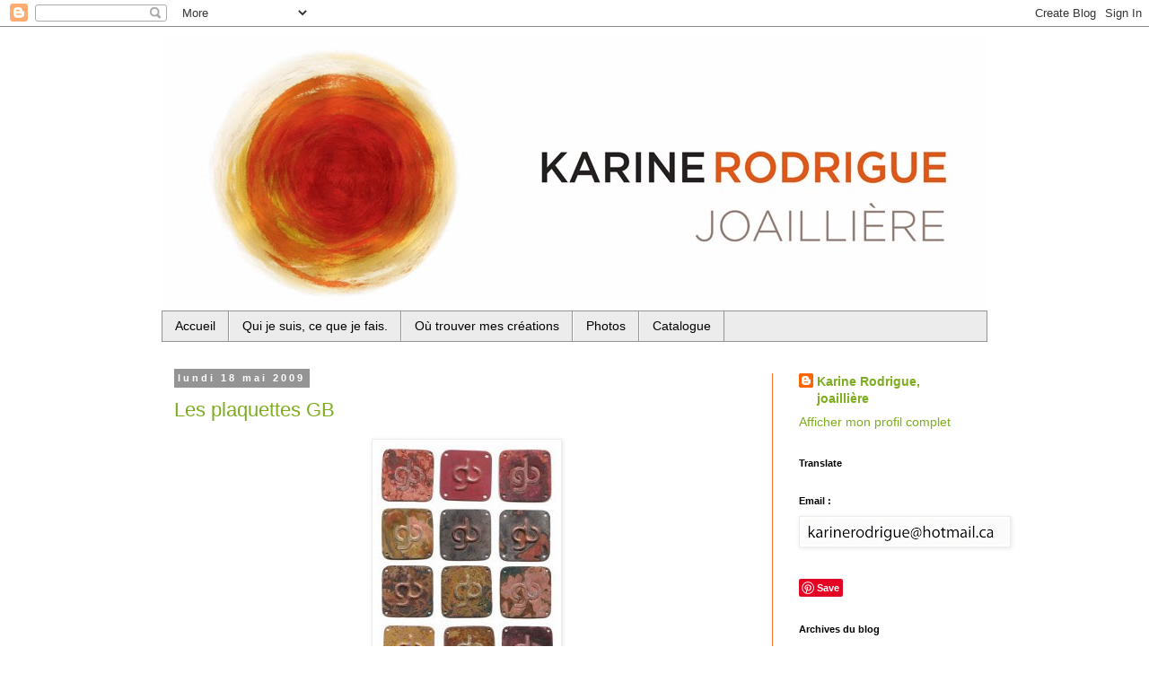

--- FILE ---
content_type: text/html; charset=UTF-8
request_url: http://www.karinerodrigue.info/b/stats?style=BLACK_TRANSPARENT&timeRange=ALL_TIME&token=APq4FmC8jDqkZ3x0Ivc7JcHdMZpJ2R2MIh7DHQuqJQo_4BBgNbUSOGGm9rvrR2D8YqwfUoDVnT2MuEd1fD3RF5brmF1xBmiwsg
body_size: 263
content:
{"total":167948,"sparklineOptions":{"backgroundColor":{"fillOpacity":0.1,"fill":"#000000"},"series":[{"areaOpacity":0.3,"color":"#202020"}]},"sparklineData":[[0,11],[1,18],[2,44],[3,30],[4,27],[5,10],[6,24],[7,15],[8,10],[9,17],[10,21],[11,17],[12,96],[13,31],[14,19],[15,21],[16,23],[17,19],[18,20],[19,26],[20,48],[21,60],[22,43],[23,27],[24,47],[25,57],[26,18],[27,25],[28,17],[29,6]],"nextTickMs":3600000}